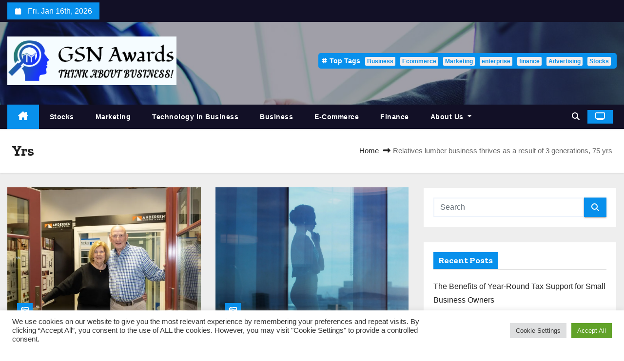

--- FILE ---
content_type: text/html; charset=UTF-8
request_url: https://gsnawards.com/tag/yrs
body_size: 16618
content:
<!DOCTYPE html>
<html lang="en-US">
<head>
<meta charset="UTF-8">
<meta name="viewport" content="width=device-width, initial-scale=1">
<link rel="profile" href="https://gmpg.org/xfn/11">
<meta name='robots' content='index, follow, max-image-preview:large, max-snippet:-1, max-video-preview:-1' />

	<!-- This site is optimized with the Yoast SEO plugin v26.5 - https://yoast.com/wordpress/plugins/seo/ -->
	<title>Yrs Archives - GSN Awards</title>
	<link rel="canonical" href="https://gsnawards.com/tag/yrs" />
	<meta property="og:locale" content="en_US" />
	<meta property="og:type" content="article" />
	<meta property="og:title" content="Yrs Archives - GSN Awards" />
	<meta property="og:url" content="https://gsnawards.com/tag/yrs" />
	<meta property="og:site_name" content="GSN Awards" />
	<meta property="og:image" content="https://cdn.newsday.com/ace/c:MWQ0N2YxMzgtZGQyZS00:NzM5Y2Qw/landscape/1280" />
	<meta name="twitter:card" content="summary_large_image" />
	<meta name="twitter:image" content="https://cdn.newsday.com/ace/c:MWQ0N2YxMzgtZGQyZS00:NzM5Y2Qw/landscape/1280" />
	<script type="application/ld+json" class="yoast-schema-graph">{"@context":"https://schema.org","@graph":[{"@type":"CollectionPage","@id":"https://gsnawards.com/tag/yrs","url":"https://gsnawards.com/tag/yrs","name":"Yrs Archives - GSN Awards","isPartOf":{"@id":"https://gsnawards.com/#website"},"primaryImageOfPage":{"@id":"https://gsnawards.com/tag/yrs#primaryimage"},"image":{"@id":"https://gsnawards.com/tag/yrs#primaryimage"},"thumbnailUrl":"https://cdn.newsday.com/ace/c:MWQ0N2YxMzgtZGQyZS00:NzM5Y2Qw/landscape/1280","breadcrumb":{"@id":"https://gsnawards.com/tag/yrs#breadcrumb"},"inLanguage":"en-US"},{"@type":"ImageObject","inLanguage":"en-US","@id":"https://gsnawards.com/tag/yrs#primaryimage","url":"https://cdn.newsday.com/ace/c:MWQ0N2YxMzgtZGQyZS00:NzM5Y2Qw/landscape/1280","contentUrl":"https://cdn.newsday.com/ace/c:MWQ0N2YxMzgtZGQyZS00:NzM5Y2Qw/landscape/1280"},{"@type":"BreadcrumbList","@id":"https://gsnawards.com/tag/yrs#breadcrumb","itemListElement":[{"@type":"ListItem","position":1,"name":"Home","item":"https://gsnawards.com/"},{"@type":"ListItem","position":2,"name":"Yrs"}]},{"@type":"WebSite","@id":"https://gsnawards.com/#website","url":"https://gsnawards.com/","name":"GSN Awards","description":"Think about Business!","publisher":{"@id":"https://gsnawards.com/#organization"},"potentialAction":[{"@type":"SearchAction","target":{"@type":"EntryPoint","urlTemplate":"https://gsnawards.com/?s={search_term_string}"},"query-input":{"@type":"PropertyValueSpecification","valueRequired":true,"valueName":"search_term_string"}}],"inLanguage":"en-US"},{"@type":"Organization","@id":"https://gsnawards.com/#organization","name":"GSN Awards","url":"https://gsnawards.com/","logo":{"@type":"ImageObject","inLanguage":"en-US","@id":"https://gsnawards.com/#/schema/logo/image/","url":"https://gsnawards.com/wp-content/uploads/2021/12/cropped-default-e1638357978477-1.png","contentUrl":"https://gsnawards.com/wp-content/uploads/2021/12/cropped-default-e1638357978477-1.png","width":751,"height":217,"caption":"GSN Awards"},"image":{"@id":"https://gsnawards.com/#/schema/logo/image/"}}]}</script>
	<!-- / Yoast SEO plugin. -->


<link rel='dns-prefetch' href='//fonts.googleapis.com' />
<link rel="alternate" type="application/rss+xml" title="GSN Awards &raquo; Feed" href="https://gsnawards.com/feed" />
<link rel="alternate" type="application/rss+xml" title="GSN Awards &raquo; Yrs Tag Feed" href="https://gsnawards.com/tag/yrs/feed" />
<style id='wp-img-auto-sizes-contain-inline-css' type='text/css'>
img:is([sizes=auto i],[sizes^="auto," i]){contain-intrinsic-size:3000px 1500px}
/*# sourceURL=wp-img-auto-sizes-contain-inline-css */
</style>
<style id='wp-emoji-styles-inline-css' type='text/css'>

	img.wp-smiley, img.emoji {
		display: inline !important;
		border: none !important;
		box-shadow: none !important;
		height: 1em !important;
		width: 1em !important;
		margin: 0 0.07em !important;
		vertical-align: -0.1em !important;
		background: none !important;
		padding: 0 !important;
	}
/*# sourceURL=wp-emoji-styles-inline-css */
</style>
<style id='wp-block-library-inline-css' type='text/css'>
:root{--wp-block-synced-color:#7a00df;--wp-block-synced-color--rgb:122,0,223;--wp-bound-block-color:var(--wp-block-synced-color);--wp-editor-canvas-background:#ddd;--wp-admin-theme-color:#007cba;--wp-admin-theme-color--rgb:0,124,186;--wp-admin-theme-color-darker-10:#006ba1;--wp-admin-theme-color-darker-10--rgb:0,107,160.5;--wp-admin-theme-color-darker-20:#005a87;--wp-admin-theme-color-darker-20--rgb:0,90,135;--wp-admin-border-width-focus:2px}@media (min-resolution:192dpi){:root{--wp-admin-border-width-focus:1.5px}}.wp-element-button{cursor:pointer}:root .has-very-light-gray-background-color{background-color:#eee}:root .has-very-dark-gray-background-color{background-color:#313131}:root .has-very-light-gray-color{color:#eee}:root .has-very-dark-gray-color{color:#313131}:root .has-vivid-green-cyan-to-vivid-cyan-blue-gradient-background{background:linear-gradient(135deg,#00d084,#0693e3)}:root .has-purple-crush-gradient-background{background:linear-gradient(135deg,#34e2e4,#4721fb 50%,#ab1dfe)}:root .has-hazy-dawn-gradient-background{background:linear-gradient(135deg,#faaca8,#dad0ec)}:root .has-subdued-olive-gradient-background{background:linear-gradient(135deg,#fafae1,#67a671)}:root .has-atomic-cream-gradient-background{background:linear-gradient(135deg,#fdd79a,#004a59)}:root .has-nightshade-gradient-background{background:linear-gradient(135deg,#330968,#31cdcf)}:root .has-midnight-gradient-background{background:linear-gradient(135deg,#020381,#2874fc)}:root{--wp--preset--font-size--normal:16px;--wp--preset--font-size--huge:42px}.has-regular-font-size{font-size:1em}.has-larger-font-size{font-size:2.625em}.has-normal-font-size{font-size:var(--wp--preset--font-size--normal)}.has-huge-font-size{font-size:var(--wp--preset--font-size--huge)}.has-text-align-center{text-align:center}.has-text-align-left{text-align:left}.has-text-align-right{text-align:right}.has-fit-text{white-space:nowrap!important}#end-resizable-editor-section{display:none}.aligncenter{clear:both}.items-justified-left{justify-content:flex-start}.items-justified-center{justify-content:center}.items-justified-right{justify-content:flex-end}.items-justified-space-between{justify-content:space-between}.screen-reader-text{border:0;clip-path:inset(50%);height:1px;margin:-1px;overflow:hidden;padding:0;position:absolute;width:1px;word-wrap:normal!important}.screen-reader-text:focus{background-color:#ddd;clip-path:none;color:#444;display:block;font-size:1em;height:auto;left:5px;line-height:normal;padding:15px 23px 14px;text-decoration:none;top:5px;width:auto;z-index:100000}html :where(.has-border-color){border-style:solid}html :where([style*=border-top-color]){border-top-style:solid}html :where([style*=border-right-color]){border-right-style:solid}html :where([style*=border-bottom-color]){border-bottom-style:solid}html :where([style*=border-left-color]){border-left-style:solid}html :where([style*=border-width]){border-style:solid}html :where([style*=border-top-width]){border-top-style:solid}html :where([style*=border-right-width]){border-right-style:solid}html :where([style*=border-bottom-width]){border-bottom-style:solid}html :where([style*=border-left-width]){border-left-style:solid}html :where(img[class*=wp-image-]){height:auto;max-width:100%}:where(figure){margin:0 0 1em}html :where(.is-position-sticky){--wp-admin--admin-bar--position-offset:var(--wp-admin--admin-bar--height,0px)}@media screen and (max-width:600px){html :where(.is-position-sticky){--wp-admin--admin-bar--position-offset:0px}}

/*# sourceURL=wp-block-library-inline-css */
</style><style id='global-styles-inline-css' type='text/css'>
:root{--wp--preset--aspect-ratio--square: 1;--wp--preset--aspect-ratio--4-3: 4/3;--wp--preset--aspect-ratio--3-4: 3/4;--wp--preset--aspect-ratio--3-2: 3/2;--wp--preset--aspect-ratio--2-3: 2/3;--wp--preset--aspect-ratio--16-9: 16/9;--wp--preset--aspect-ratio--9-16: 9/16;--wp--preset--color--black: #000000;--wp--preset--color--cyan-bluish-gray: #abb8c3;--wp--preset--color--white: #ffffff;--wp--preset--color--pale-pink: #f78da7;--wp--preset--color--vivid-red: #cf2e2e;--wp--preset--color--luminous-vivid-orange: #ff6900;--wp--preset--color--luminous-vivid-amber: #fcb900;--wp--preset--color--light-green-cyan: #7bdcb5;--wp--preset--color--vivid-green-cyan: #00d084;--wp--preset--color--pale-cyan-blue: #8ed1fc;--wp--preset--color--vivid-cyan-blue: #0693e3;--wp--preset--color--vivid-purple: #9b51e0;--wp--preset--gradient--vivid-cyan-blue-to-vivid-purple: linear-gradient(135deg,rgb(6,147,227) 0%,rgb(155,81,224) 100%);--wp--preset--gradient--light-green-cyan-to-vivid-green-cyan: linear-gradient(135deg,rgb(122,220,180) 0%,rgb(0,208,130) 100%);--wp--preset--gradient--luminous-vivid-amber-to-luminous-vivid-orange: linear-gradient(135deg,rgb(252,185,0) 0%,rgb(255,105,0) 100%);--wp--preset--gradient--luminous-vivid-orange-to-vivid-red: linear-gradient(135deg,rgb(255,105,0) 0%,rgb(207,46,46) 100%);--wp--preset--gradient--very-light-gray-to-cyan-bluish-gray: linear-gradient(135deg,rgb(238,238,238) 0%,rgb(169,184,195) 100%);--wp--preset--gradient--cool-to-warm-spectrum: linear-gradient(135deg,rgb(74,234,220) 0%,rgb(151,120,209) 20%,rgb(207,42,186) 40%,rgb(238,44,130) 60%,rgb(251,105,98) 80%,rgb(254,248,76) 100%);--wp--preset--gradient--blush-light-purple: linear-gradient(135deg,rgb(255,206,236) 0%,rgb(152,150,240) 100%);--wp--preset--gradient--blush-bordeaux: linear-gradient(135deg,rgb(254,205,165) 0%,rgb(254,45,45) 50%,rgb(107,0,62) 100%);--wp--preset--gradient--luminous-dusk: linear-gradient(135deg,rgb(255,203,112) 0%,rgb(199,81,192) 50%,rgb(65,88,208) 100%);--wp--preset--gradient--pale-ocean: linear-gradient(135deg,rgb(255,245,203) 0%,rgb(182,227,212) 50%,rgb(51,167,181) 100%);--wp--preset--gradient--electric-grass: linear-gradient(135deg,rgb(202,248,128) 0%,rgb(113,206,126) 100%);--wp--preset--gradient--midnight: linear-gradient(135deg,rgb(2,3,129) 0%,rgb(40,116,252) 100%);--wp--preset--font-size--small: 13px;--wp--preset--font-size--medium: 20px;--wp--preset--font-size--large: 36px;--wp--preset--font-size--x-large: 42px;--wp--preset--spacing--20: 0.44rem;--wp--preset--spacing--30: 0.67rem;--wp--preset--spacing--40: 1rem;--wp--preset--spacing--50: 1.5rem;--wp--preset--spacing--60: 2.25rem;--wp--preset--spacing--70: 3.38rem;--wp--preset--spacing--80: 5.06rem;--wp--preset--shadow--natural: 6px 6px 9px rgba(0, 0, 0, 0.2);--wp--preset--shadow--deep: 12px 12px 50px rgba(0, 0, 0, 0.4);--wp--preset--shadow--sharp: 6px 6px 0px rgba(0, 0, 0, 0.2);--wp--preset--shadow--outlined: 6px 6px 0px -3px rgb(255, 255, 255), 6px 6px rgb(0, 0, 0);--wp--preset--shadow--crisp: 6px 6px 0px rgb(0, 0, 0);}:root :where(.is-layout-flow) > :first-child{margin-block-start: 0;}:root :where(.is-layout-flow) > :last-child{margin-block-end: 0;}:root :where(.is-layout-flow) > *{margin-block-start: 24px;margin-block-end: 0;}:root :where(.is-layout-constrained) > :first-child{margin-block-start: 0;}:root :where(.is-layout-constrained) > :last-child{margin-block-end: 0;}:root :where(.is-layout-constrained) > *{margin-block-start: 24px;margin-block-end: 0;}:root :where(.is-layout-flex){gap: 24px;}:root :where(.is-layout-grid){gap: 24px;}body .is-layout-flex{display: flex;}.is-layout-flex{flex-wrap: wrap;align-items: center;}.is-layout-flex > :is(*, div){margin: 0;}body .is-layout-grid{display: grid;}.is-layout-grid > :is(*, div){margin: 0;}.has-black-color{color: var(--wp--preset--color--black) !important;}.has-cyan-bluish-gray-color{color: var(--wp--preset--color--cyan-bluish-gray) !important;}.has-white-color{color: var(--wp--preset--color--white) !important;}.has-pale-pink-color{color: var(--wp--preset--color--pale-pink) !important;}.has-vivid-red-color{color: var(--wp--preset--color--vivid-red) !important;}.has-luminous-vivid-orange-color{color: var(--wp--preset--color--luminous-vivid-orange) !important;}.has-luminous-vivid-amber-color{color: var(--wp--preset--color--luminous-vivid-amber) !important;}.has-light-green-cyan-color{color: var(--wp--preset--color--light-green-cyan) !important;}.has-vivid-green-cyan-color{color: var(--wp--preset--color--vivid-green-cyan) !important;}.has-pale-cyan-blue-color{color: var(--wp--preset--color--pale-cyan-blue) !important;}.has-vivid-cyan-blue-color{color: var(--wp--preset--color--vivid-cyan-blue) !important;}.has-vivid-purple-color{color: var(--wp--preset--color--vivid-purple) !important;}.has-black-background-color{background-color: var(--wp--preset--color--black) !important;}.has-cyan-bluish-gray-background-color{background-color: var(--wp--preset--color--cyan-bluish-gray) !important;}.has-white-background-color{background-color: var(--wp--preset--color--white) !important;}.has-pale-pink-background-color{background-color: var(--wp--preset--color--pale-pink) !important;}.has-vivid-red-background-color{background-color: var(--wp--preset--color--vivid-red) !important;}.has-luminous-vivid-orange-background-color{background-color: var(--wp--preset--color--luminous-vivid-orange) !important;}.has-luminous-vivid-amber-background-color{background-color: var(--wp--preset--color--luminous-vivid-amber) !important;}.has-light-green-cyan-background-color{background-color: var(--wp--preset--color--light-green-cyan) !important;}.has-vivid-green-cyan-background-color{background-color: var(--wp--preset--color--vivid-green-cyan) !important;}.has-pale-cyan-blue-background-color{background-color: var(--wp--preset--color--pale-cyan-blue) !important;}.has-vivid-cyan-blue-background-color{background-color: var(--wp--preset--color--vivid-cyan-blue) !important;}.has-vivid-purple-background-color{background-color: var(--wp--preset--color--vivid-purple) !important;}.has-black-border-color{border-color: var(--wp--preset--color--black) !important;}.has-cyan-bluish-gray-border-color{border-color: var(--wp--preset--color--cyan-bluish-gray) !important;}.has-white-border-color{border-color: var(--wp--preset--color--white) !important;}.has-pale-pink-border-color{border-color: var(--wp--preset--color--pale-pink) !important;}.has-vivid-red-border-color{border-color: var(--wp--preset--color--vivid-red) !important;}.has-luminous-vivid-orange-border-color{border-color: var(--wp--preset--color--luminous-vivid-orange) !important;}.has-luminous-vivid-amber-border-color{border-color: var(--wp--preset--color--luminous-vivid-amber) !important;}.has-light-green-cyan-border-color{border-color: var(--wp--preset--color--light-green-cyan) !important;}.has-vivid-green-cyan-border-color{border-color: var(--wp--preset--color--vivid-green-cyan) !important;}.has-pale-cyan-blue-border-color{border-color: var(--wp--preset--color--pale-cyan-blue) !important;}.has-vivid-cyan-blue-border-color{border-color: var(--wp--preset--color--vivid-cyan-blue) !important;}.has-vivid-purple-border-color{border-color: var(--wp--preset--color--vivid-purple) !important;}.has-vivid-cyan-blue-to-vivid-purple-gradient-background{background: var(--wp--preset--gradient--vivid-cyan-blue-to-vivid-purple) !important;}.has-light-green-cyan-to-vivid-green-cyan-gradient-background{background: var(--wp--preset--gradient--light-green-cyan-to-vivid-green-cyan) !important;}.has-luminous-vivid-amber-to-luminous-vivid-orange-gradient-background{background: var(--wp--preset--gradient--luminous-vivid-amber-to-luminous-vivid-orange) !important;}.has-luminous-vivid-orange-to-vivid-red-gradient-background{background: var(--wp--preset--gradient--luminous-vivid-orange-to-vivid-red) !important;}.has-very-light-gray-to-cyan-bluish-gray-gradient-background{background: var(--wp--preset--gradient--very-light-gray-to-cyan-bluish-gray) !important;}.has-cool-to-warm-spectrum-gradient-background{background: var(--wp--preset--gradient--cool-to-warm-spectrum) !important;}.has-blush-light-purple-gradient-background{background: var(--wp--preset--gradient--blush-light-purple) !important;}.has-blush-bordeaux-gradient-background{background: var(--wp--preset--gradient--blush-bordeaux) !important;}.has-luminous-dusk-gradient-background{background: var(--wp--preset--gradient--luminous-dusk) !important;}.has-pale-ocean-gradient-background{background: var(--wp--preset--gradient--pale-ocean) !important;}.has-electric-grass-gradient-background{background: var(--wp--preset--gradient--electric-grass) !important;}.has-midnight-gradient-background{background: var(--wp--preset--gradient--midnight) !important;}.has-small-font-size{font-size: var(--wp--preset--font-size--small) !important;}.has-medium-font-size{font-size: var(--wp--preset--font-size--medium) !important;}.has-large-font-size{font-size: var(--wp--preset--font-size--large) !important;}.has-x-large-font-size{font-size: var(--wp--preset--font-size--x-large) !important;}
/*# sourceURL=global-styles-inline-css */
</style>

<style id='classic-theme-styles-inline-css' type='text/css'>
/*! This file is auto-generated */
.wp-block-button__link{color:#fff;background-color:#32373c;border-radius:9999px;box-shadow:none;text-decoration:none;padding:calc(.667em + 2px) calc(1.333em + 2px);font-size:1.125em}.wp-block-file__button{background:#32373c;color:#fff;text-decoration:none}
/*# sourceURL=/wp-includes/css/classic-themes.min.css */
</style>
<link rel='stylesheet' id='cookie-law-info-css' href='https://gsnawards.com/wp-content/plugins/cookie-law-info/legacy/public/css/cookie-law-info-public.css?ver=3.3.9.1' type='text/css' media='all' />
<link rel='stylesheet' id='cookie-law-info-gdpr-css' href='https://gsnawards.com/wp-content/plugins/cookie-law-info/legacy/public/css/cookie-law-info-gdpr.css?ver=3.3.9.1' type='text/css' media='all' />
<link rel='stylesheet' id='widgetopts-styles-css' href='https://gsnawards.com/wp-content/plugins/widget-options/assets/css/widget-options.css?ver=4.1.3' type='text/css' media='all' />
<link rel='stylesheet' id='ez-toc-css' href='https://gsnawards.com/wp-content/plugins/easy-table-of-contents/assets/css/screen.min.css?ver=2.0.80' type='text/css' media='all' />
<style id='ez-toc-inline-css' type='text/css'>
div#ez-toc-container .ez-toc-title {font-size: 120%;}div#ez-toc-container .ez-toc-title {font-weight: 500;}div#ez-toc-container ul li , div#ez-toc-container ul li a {font-size: 95%;}div#ez-toc-container ul li , div#ez-toc-container ul li a {font-weight: 500;}div#ez-toc-container nav ul ul li {font-size: 90%;}.ez-toc-box-title {font-weight: bold; margin-bottom: 10px; text-align: center; text-transform: uppercase; letter-spacing: 1px; color: #666; padding-bottom: 5px;position:absolute;top:-4%;left:5%;background-color: inherit;transition: top 0.3s ease;}.ez-toc-box-title.toc-closed {top:-25%;}
.ez-toc-container-direction {direction: ltr;}.ez-toc-counter ul{counter-reset: item ;}.ez-toc-counter nav ul li a::before {content: counters(item, '.', decimal) '. ';display: inline-block;counter-increment: item;flex-grow: 0;flex-shrink: 0;margin-right: .2em; float: left; }.ez-toc-widget-direction {direction: ltr;}.ez-toc-widget-container ul{counter-reset: item ;}.ez-toc-widget-container nav ul li a::before {content: counters(item, '.', decimal) '. ';display: inline-block;counter-increment: item;flex-grow: 0;flex-shrink: 0;margin-right: .2em; float: left; }
/*# sourceURL=ez-toc-inline-css */
</style>
<link rel='stylesheet' id='newstype-fonts-css' href='//fonts.googleapis.com/css?family=Zilla+Slab%3A300%2C400%2C500%2C600%2C700%2C%26display%3Dswap&#038;subset=latin%2Clatin-ext' type='text/css' media='all' />
<link rel='stylesheet' id='newses-fonts-css' href='//fonts.googleapis.com/css?family=Rubik%3A400%2C500%2C700%7CPoppins%3A400%26display%3Dswap&#038;subset=latin%2Clatin-ext' type='text/css' media='all' />
<link rel='stylesheet' id='bootstrap-css' href='https://gsnawards.com/wp-content/themes/newses/css/bootstrap.css?ver=6.9' type='text/css' media='all' />
<link rel='stylesheet' id='newses-style-css' href='https://gsnawards.com/wp-content/themes/newstype/style.css?ver=6.9' type='text/css' media='all' />
<link rel='stylesheet' id='all-font-awesome-css' href='https://gsnawards.com/wp-content/themes/newses/css/font-awesome.css?ver=6.9' type='text/css' media='all' />
<link rel='stylesheet' id='smartmenus-css' href='https://gsnawards.com/wp-content/themes/newses/css/jquery.smartmenus.bootstrap.css?ver=6.9' type='text/css' media='all' />
<link rel='stylesheet' id='newses-swiper.min-css' href='https://gsnawards.com/wp-content/themes/newses/css/swiper.min.css?ver=6.9' type='text/css' media='all' />
<link rel='stylesheet' id='newses-style-parent-css' href='https://gsnawards.com/wp-content/themes/newses/style.css?ver=6.9' type='text/css' media='all' />
<link rel='stylesheet' id='newstype-style-css' href='https://gsnawards.com/wp-content/themes/newstype/style.css?ver=1.0' type='text/css' media='all' />
<link rel='stylesheet' id='newstype-default-css-css' href='https://gsnawards.com/wp-content/themes/newstype/css/colors/default.css?ver=6.9' type='text/css' media='all' />
<script type="text/javascript" src="https://gsnawards.com/wp-includes/js/jquery/jquery.min.js?ver=3.7.1" id="jquery-core-js"></script>
<script type="text/javascript" src="https://gsnawards.com/wp-includes/js/jquery/jquery-migrate.min.js?ver=3.4.1" id="jquery-migrate-js"></script>
<script type="text/javascript" id="cookie-law-info-js-extra">
/* <![CDATA[ */
var Cli_Data = {"nn_cookie_ids":[],"cookielist":[],"non_necessary_cookies":[],"ccpaEnabled":"","ccpaRegionBased":"","ccpaBarEnabled":"","strictlyEnabled":["necessary","obligatoire"],"ccpaType":"gdpr","js_blocking":"1","custom_integration":"","triggerDomRefresh":"","secure_cookies":""};
var cli_cookiebar_settings = {"animate_speed_hide":"500","animate_speed_show":"500","background":"#FFF","border":"#b1a6a6c2","border_on":"","button_1_button_colour":"#61a229","button_1_button_hover":"#4e8221","button_1_link_colour":"#fff","button_1_as_button":"1","button_1_new_win":"","button_2_button_colour":"#333","button_2_button_hover":"#292929","button_2_link_colour":"#444","button_2_as_button":"","button_2_hidebar":"","button_3_button_colour":"#dedfe0","button_3_button_hover":"#b2b2b3","button_3_link_colour":"#333333","button_3_as_button":"1","button_3_new_win":"","button_4_button_colour":"#dedfe0","button_4_button_hover":"#b2b2b3","button_4_link_colour":"#333333","button_4_as_button":"1","button_7_button_colour":"#61a229","button_7_button_hover":"#4e8221","button_7_link_colour":"#fff","button_7_as_button":"1","button_7_new_win":"","font_family":"inherit","header_fix":"","notify_animate_hide":"1","notify_animate_show":"","notify_div_id":"#cookie-law-info-bar","notify_position_horizontal":"right","notify_position_vertical":"bottom","scroll_close":"1","scroll_close_reload":"","accept_close_reload":"","reject_close_reload":"","showagain_tab":"","showagain_background":"#fff","showagain_border":"#000","showagain_div_id":"#cookie-law-info-again","showagain_x_position":"100px","text":"#333333","show_once_yn":"1","show_once":"5000","logging_on":"","as_popup":"","popup_overlay":"1","bar_heading_text":"","cookie_bar_as":"banner","popup_showagain_position":"bottom-right","widget_position":"left"};
var log_object = {"ajax_url":"https://gsnawards.com/wp-admin/admin-ajax.php"};
//# sourceURL=cookie-law-info-js-extra
/* ]]> */
</script>
<script type="text/javascript" src="https://gsnawards.com/wp-content/plugins/cookie-law-info/legacy/public/js/cookie-law-info-public.js?ver=3.3.9.1" id="cookie-law-info-js"></script>
<script type="text/javascript" src="https://gsnawards.com/wp-content/themes/newses/js/navigation.js?ver=6.9" id="newses-navigation-js"></script>
<script type="text/javascript" src="https://gsnawards.com/wp-content/themes/newses/js/bootstrap.js?ver=6.9" id="bootstrap-js"></script>
<script type="text/javascript" src="https://gsnawards.com/wp-content/themes/newses/js/jquery.marquee.js?ver=6.9" id="newses-marquee-js-js"></script>
<script type="text/javascript" src="https://gsnawards.com/wp-content/themes/newses/js/swiper.min.js?ver=6.9" id="newses-swiper.min.js-js"></script>
<script type="text/javascript" src="https://gsnawards.com/wp-content/themes/newses/js/jquery.smartmenus.js?ver=6.9" id="smartmenus-js-js"></script>
<script type="text/javascript" src="https://gsnawards.com/wp-content/themes/newses/js/bootstrap-smartmenus.js?ver=6.9" id="bootstrap-smartmenus-js-js"></script>
<link rel="https://api.w.org/" href="https://gsnawards.com/wp-json/" /><link rel="alternate" title="JSON" type="application/json" href="https://gsnawards.com/wp-json/wp/v2/tags/1798" /><link rel="EditURI" type="application/rsd+xml" title="RSD" href="https://gsnawards.com/xmlrpc.php?rsd" />
<meta name="generator" content="WordPress 6.9" />
        <style type="text/css">
                        .site-title a,
            .site-description {
                position: absolute;
                clip: rect(1px, 1px, 1px, 1px);
                display: none;
            }

                    </style>
        <link rel="icon" href="https://gsnawards.com/wp-content/uploads/2021/12/default2-e1638358114595-150x150.png" sizes="32x32" />
<link rel="icon" href="https://gsnawards.com/wp-content/uploads/2021/12/default2-300x300.png" sizes="192x192" />
<link rel="apple-touch-icon" href="https://gsnawards.com/wp-content/uploads/2021/12/default2-300x300.png" />
<meta name="msapplication-TileImage" content="https://gsnawards.com/wp-content/uploads/2021/12/default2-300x300.png" />
<link rel='stylesheet' id='cookie-law-info-table-css' href='https://gsnawards.com/wp-content/plugins/cookie-law-info/legacy/public/css/cookie-law-info-table.css?ver=3.3.9.1' type='text/css' media='all' />
</head>
<body class="archive tag tag-yrs tag-1798 wp-custom-logo wp-embed-responsive wp-theme-newses wp-child-theme-newstype wide" >
<div id="page" class="site">
<a class="skip-link screen-reader-text" href="#content">
Skip to content</a>
    <!--wrapper-->
    <div class="wrapper" id="custom-background-css">
        <header class="mg-headwidget">
            <!--==================== TOP BAR ====================-->
            <div class="mg-head-detail d-none d-md-block">
    <div class="container">
        <div class="row align-items-center">
            <div class="col-md-6 col-xs-12 col-sm-6">
                <ul class="info-left">
                                <li>
                                    <i class="fa fa-calendar ml-3"></i>
                    Fri. Jan 16th, 2026             </li>                        
                        </ul>
            </div>
            <div class="col-md-6 col-xs-12">
                <ul class="mg-social info-right">
                                </ul>
            </div>
        </div>
    </div>
</div>
            <div class="clearfix"></div>
                        <div class="mg-nav-widget-area-back" style='background-image: url("https://gsnawards.com/wp-content/uploads/2021/12/cropped-gsnawrads-head.jpg" );'>
                        <div class="overlay">
              <div class="inner"  style="background-color:rgba(18,16,38,0.4);" >
                <div class="container">
                    <div class="mg-nav-widget-area">
                        <div class="row align-items-center">
                            <div class="col-md-4 text-center-xs">
                                <a href="https://gsnawards.com/" class="navbar-brand" rel="home"><img width="751" height="217" src="https://gsnawards.com/wp-content/uploads/2021/12/cropped-default-e1638357978477-1.png" class="custom-logo" alt="GSN Awards" decoding="async" fetchpriority="high" srcset="https://gsnawards.com/wp-content/uploads/2021/12/cropped-default-e1638357978477-1.png 751w, https://gsnawards.com/wp-content/uploads/2021/12/cropped-default-e1638357978477-1-300x87.png 300w" sizes="(max-width: 751px) 100vw, 751px" /></a>                            </div>
                           
            <div class="col-md-8 text-center-xs">
                                <!--== Top Tags ==-->
                  <div class="mg-tpt-tag-area">
                       <div class="mg-tpt-txnlst clearfix"><strong>Top Tags</strong><ul><li><a href="https://gsnawards.com/tag/business">Business</a></li><li><a href="https://gsnawards.com/tag/ecommerce">Ecommerce</a></li><li><a href="https://gsnawards.com/tag/marketing">Marketing</a></li><li><a href="https://gsnawards.com/tag/enterprise">enterprise</a></li><li><a href="https://gsnawards.com/tag/finance">finance</a></li><li><a href="https://gsnawards.com/tag/advertising">Advertising</a></li><li><a href="https://gsnawards.com/tag/stocks">Stocks</a></li></ul></div>          
                  </div>
                <!-- Trending line END -->
                  
            </div>
        
                        </div>
                    </div>
                </div>
                </div>
              </div>
          </div>
            <div class="mg-menu-full">
                <nav class="navbar navbar-expand-lg navbar-wp">
                    <div class="container">
                        <!-- Right nav -->
                    <div class="m-header align-items-center">
                        <a class="mobilehomebtn" href="https://gsnawards.com"><span class="fa fa-home"></span></a>
                        <!-- navbar-toggle -->
                       
                          <button type="button" class="navbar-toggler" data-toggle="collapse" data-target=".navbar-collapse" aria-controls="navbarSupportedContent" aria-expanded="false" aria-label="Toggle navigation">
                  <i class="fa fa-bars"></i>
                  </button>
                    </div>
                    <!-- /Right nav -->
                    <!-- Navigation -->
                    <div class="collapse navbar-collapse">
                        
                            <ul id="menu-navigasi-atas" class="nav navbar-nav"><li class="active home"><a class="nav-link homebtn" title="Home" href="https://gsnawards.com"><span class='fa-solid fa-house-chimney'></span></a></li><li id="menu-item-50" class="menu-item menu-item-type-taxonomy menu-item-object-category menu-item-50"><a class="nav-link" title="Stocks" href="https://gsnawards.com/category/stocks">Stocks</a></li>
<li id="menu-item-49" class="menu-item menu-item-type-taxonomy menu-item-object-category menu-item-49"><a class="nav-link" title="Marketing" href="https://gsnawards.com/category/marketing">Marketing</a></li>
<li id="menu-item-51" class="menu-item menu-item-type-taxonomy menu-item-object-category menu-item-51"><a class="nav-link" title="Technology in Business" href="https://gsnawards.com/category/technology-in-business">Technology in Business</a></li>
<li id="menu-item-46" class="menu-item menu-item-type-taxonomy menu-item-object-category menu-item-46"><a class="nav-link" title="Business" href="https://gsnawards.com/category/business">Business</a></li>
<li id="menu-item-47" class="menu-item menu-item-type-taxonomy menu-item-object-category menu-item-47"><a class="nav-link" title="E-commerce" href="https://gsnawards.com/category/e-commerce">E-commerce</a></li>
<li id="menu-item-48" class="menu-item menu-item-type-taxonomy menu-item-object-category menu-item-48"><a class="nav-link" title="Finance" href="https://gsnawards.com/category/finance">Finance</a></li>
<li id="menu-item-28" class="menu-item menu-item-type-post_type menu-item-object-page menu-item-has-children menu-item-28 dropdown"><a class="nav-link" title="About Us" href="https://gsnawards.com/about-us" data-toggle="dropdown" class="dropdown-toggle">About Us </a>
<ul role="menu" class=" dropdown-menu">
	<li id="menu-item-32" class="menu-item menu-item-type-post_type menu-item-object-page menu-item-32"><a class="dropdown-item" title="Contact Us" href="https://gsnawards.com/contact-us">Contact Us</a></li>
	<li id="menu-item-31" class="menu-item menu-item-type-post_type menu-item-object-page menu-item-31"><a class="dropdown-item" title="Advertise Here" href="https://gsnawards.com/advertise-here">Advertise Here</a></li>
	<li id="menu-item-30" class="menu-item menu-item-type-post_type menu-item-object-page menu-item-30"><a class="dropdown-item" title="Privacy Policy" href="https://gsnawards.com/privacy-policy">Privacy Policy</a></li>
	<li id="menu-item-29" class="menu-item menu-item-type-post_type menu-item-object-page menu-item-29"><a class="dropdown-item" title="Sitemap" href="https://gsnawards.com/sitemap">Sitemap</a></li>
</ul>
</li>
</ul>                    </div>   
                    <!--/ Navigation -->
                    <!-- Right nav -->
                    <div class="desk-header pl-3 ml-auto my-2 my-lg-0 position-relative align-items-center">
                        <!-- /navbar-toggle -->
                                                <div class="dropdown show mg-search-box">
                      <a class="dropdown-toggle msearch ml-auto" href="#" role="button" id="dropdownMenuLink" data-toggle="dropdown" aria-haspopup="true" aria-expanded="false">
                       <i class="fa fa-search"></i>
                      </a>
                      <div class="dropdown-menu searchinner" aria-labelledby="dropdownMenuLink">
                        <form role="search" method="get" id="searchform" action="https://gsnawards.com/">
  <div class="input-group">
    <input type="search" class="form-control" placeholder="Search" value="" name="s" />
    <span class="input-group-btn btn-default">
    <button type="submit" class="btn"> <i class="fa-solid fa-magnifying-glass"></i> </button>
    </span> </div>
</form>                      </div>
                    </div>
                                                <a  target="_blank" href="#" class="btn-theme px-3 ml-3 mr-2">
                            <i class="fa fa-television"></i></a>
                                            </div>
                    <!-- /Right nav --> 
                  </div>
                </nav>
            </div>
        </header>
        <div class="clearfix"></div>
        <!--== /Top Tags ==-->
                        <!--== Home Slider ==-->
                <!--==/ Home Slider ==-->
        <!--==================== Newses breadcrumb section ====================-->
<div class="clearfix"></div>
 <div class="mg-breadcrumb-section">
    <!--overlay--> 
    <div class="overlay">
      <!--container--> 
      <div class="container">
        <!--row--> 
        <div class="row align-items-center justify-content-between px-4">
          <!--col-md-12--> 
            <!--mg-breadcrumb-title-->
          <div class="mg-breadcrumb-title">
            <h1 class="title">Yrs</h1>          </div>
            <!--/mg-breadcrumb-title--> 
            <!--mg-page-breadcrumb--> 
            <ul class="mg-page-breadcrumb">
              <li><a href="https://gsnawards.com">Home</a></li>
              <li class="active">Relatives lumber business thrives as a result of 3 generations, 75 yrs</li>
            </ul>
            <!--/mg-page-breadcrumb-->
        </div>
        <!--/row--> 
      </div>
      <!--/container--> 
    </div>
    <!--/overlay--> 
  </div>
<div class="clearfix"></div><!--container-->
<div id="content" class="container archive-class">
    <!--row-->
    <div class="row">
                            <div class="col-md-8">
                <div id="grid" class="row" >
    
    <div id="post-3414" class="col-md-6 post-3414 post type-post status-publish format-standard has-post-thumbnail hentry category-business tag-business tag-generations tag-lumber tag-relatives tag-result tag-thrives tag-yrs">
    <!-- mg-posts-sec mg-posts-modul-6 -->
        <div class="mg-blog-post-box mb-30"> 
                        <div class="mg-blog-thumb back-img md" style="background-image: url('https://cdn.newsday.com/ace/c:MWQ0N2YxMzgtZGQyZS00:NzM5Y2Qw/landscape/1280');" post-id="3414">
                <span class="post-form"><i class="fa-solid fa-camera-retro"></i></span>                <a href="https://gsnawards.com/relatives-lumber-business-thrives-as-a-result-of-3-generations-75-yrs.html" class="link-div"></a>
            </div> 
            <article class="small p-3">
                <div class="mg-blog-category"><a class="newses-categories category-color-1" href="https://gsnawards.com/category/business"> 
                                 Business
                             </a></div> 
                <h4 class="entry-title title"><a href="https://gsnawards.com/relatives-lumber-business-thrives-as-a-result-of-3-generations-75-yrs.html">Relatives lumber business thrives as a result of 3 generations, 75 yrs</a></h4>
                    <div class="mg-blog-meta">
            <span class="mg-blog-date"><i class="fa-regular fa-clock"></i>
            <a href="https://gsnawards.com/2023/10">
                Oct 3, 2023            </a>
        </span>
            <a class="auth" href="https://gsnawards.com/author/ann-clifton">
            <i class="fa-regular fa-user"></i> 
            Ann Clifton        </a>
    </div>                <p>&hellip;</p>
            </article>
        </div>
    </div>
    
    <div id="post-3188" class="col-md-6 post-3188 post type-post status-publish format-standard has-post-thumbnail hentry category-business tag-business tag-individual tag-lessons tag-managing tag-realized tag-yrs">
    <!-- mg-posts-sec mg-posts-modul-6 -->
        <div class="mg-blog-post-box mb-30"> 
                        <div class="mg-blog-thumb back-img md" style="background-image: url('https://assets.entrepreneur.com/content/3x2/2000/1689180998-10-things-learned-own-business-g-1163555590.jpg?format=pjeg&#038;auto=webp');" post-id="3188">
                <span class="post-form"><i class="fa-solid fa-camera-retro"></i></span>                <a href="https://gsnawards.com/10-lessons-i-have-realized-in-10-yrs-of-managing-my-individual-business.html" class="link-div"></a>
            </div> 
            <article class="small p-3">
                <div class="mg-blog-category"><a class="newses-categories category-color-1" href="https://gsnawards.com/category/business"> 
                                 Business
                             </a></div> 
                <h4 class="entry-title title"><a href="https://gsnawards.com/10-lessons-i-have-realized-in-10-yrs-of-managing-my-individual-business.html">10 Lessons I have Realized In 10 Yrs of Managing My Individual Business</a></h4>
                    <div class="mg-blog-meta">
            <span class="mg-blog-date"><i class="fa-regular fa-clock"></i>
            <a href="https://gsnawards.com/2023/07">
                Jul 22, 2023            </a>
        </span>
            <a class="auth" href="https://gsnawards.com/author/ann-clifton">
            <i class="fa-regular fa-user"></i> 
            Ann Clifton        </a>
    </div>                <p>&hellip;</p>
            </article>
        </div>
    </div>
    
    <div id="post-3026" class="col-md-6 post-3026 post type-post status-publish format-standard has-post-thumbnail hentry category-marketing tag-advertisement tag-current tag-doubleedged tag-effects tag-experienced tag-gdpr tag-market tag-yrs">
    <!-- mg-posts-sec mg-posts-modul-6 -->
        <div class="mg-blog-post-box mb-30"> 
                        <div class="mg-blog-thumb back-img md" style="background-image: url('https://digiday.com/wp-content/uploads/sites/3/2018/07/GDPRmonster.jpg');" post-id="3026">
                <span class="post-form"><i class="fa-solid fa-camera-retro"></i></span>                <a href="https://gsnawards.com/five-yrs-in-the-gdpr-has-experienced-a-double-edged-effects-on-the-advertisement-current-market.html" class="link-div"></a>
            </div> 
            <article class="small p-3">
                <div class="mg-blog-category"><a class="newses-categories category-color-1" href="https://gsnawards.com/category/marketing"> 
                                 Marketing
                             </a></div> 
                <h4 class="entry-title title"><a href="https://gsnawards.com/five-yrs-in-the-gdpr-has-experienced-a-double-edged-effects-on-the-advertisement-current-market.html">Five yrs in, the GDPR has experienced a double-edged effects on the advertisement current market</a></h4>
                    <div class="mg-blog-meta">
            <span class="mg-blog-date"><i class="fa-regular fa-clock"></i>
            <a href="https://gsnawards.com/2023/06">
                Jun 1, 2023            </a>
        </span>
            <a class="auth" href="https://gsnawards.com/author/ann-clifton">
            <i class="fa-regular fa-user"></i> 
            Ann Clifton        </a>
    </div>                <p>&hellip;</p>
            </article>
        </div>
    </div>
    
    <div id="post-2827" class="col-md-6 post-2827 post type-post status-publish format-standard has-post-thumbnail hentry category-marketing tag-embraces tag-maximalism tag-overhaul tag-pepsi tag-start tag-visible tag-yrs">
    <!-- mg-posts-sec mg-posts-modul-6 -->
        <div class="mg-blog-post-box mb-30"> 
                        <div class="mg-blog-thumb back-img md" style="background-image: url('https://www.marketingdive.com/imgproxy/R9jF-lQBAR4yl_NbwffhkSyUjWloR2MGmBpp7Yc1fic/g:ce/rs:fill:770:435:0/bG9jYWw6Ly8vZGl2ZWltYWdlL1BFUFNJXzIwMjNfUFJfVG9kYXlfVG9tb3Jyb3dfUk1OUmdiVC5qcGc.jpg');" post-id="2827">
                <span class="post-form"><i class="fa-solid fa-camera-retro"></i></span>                <a href="https://gsnawards.com/pepsi-embraces-maximalism-for-to-start-with-visible-overhaul-in-14-yrs.html" class="link-div"></a>
            </div> 
            <article class="small p-3">
                <div class="mg-blog-category"><a class="newses-categories category-color-1" href="https://gsnawards.com/category/marketing"> 
                                 Marketing
                             </a></div> 
                <h4 class="entry-title title"><a href="https://gsnawards.com/pepsi-embraces-maximalism-for-to-start-with-visible-overhaul-in-14-yrs.html">Pepsi embraces maximalism for to start with visible overhaul in 14 yrs</a></h4>
                    <div class="mg-blog-meta">
            <span class="mg-blog-date"><i class="fa-regular fa-clock"></i>
            <a href="https://gsnawards.com/2023/03">
                Mar 29, 2023            </a>
        </span>
            <a class="auth" href="https://gsnawards.com/author/ann-clifton">
            <i class="fa-regular fa-user"></i> 
            Ann Clifton        </a>
    </div>                <p>&hellip;</p>
            </article>
        </div>
    </div>
    
    <div id="post-2074" class="col-md-6 post-2074 post type-post status-publish format-standard has-post-thumbnail hentry category-e-commerce tag-ecommerce tag-lessen tag-stocks tag-yrs">
    <!-- mg-posts-sec mg-posts-modul-6 -->
        <div class="mg-blog-post-box mb-30"> 
                        <div class="mg-blog-thumb back-img md" style="background-image: url('https://media.ycharts.com/charts/5bb33c0b9b5112fa2b34d90a60366c72.png');" post-id="2074">
                <span class="post-form"><i class="fa-solid fa-camera-retro"></i></span>                <a href="https://gsnawards.com/2-e-commerce-stocks-you-is-not-going-to-consider-are-lessen-now-than-2-yrs-in-the-past.html" class="link-div"></a>
            </div> 
            <article class="small p-3">
                <div class="mg-blog-category"><a class="newses-categories category-color-1" href="https://gsnawards.com/category/e-commerce"> 
                                 E-commerce
                             </a></div> 
                <h4 class="entry-title title"><a href="https://gsnawards.com/2-e-commerce-stocks-you-is-not-going-to-consider-are-lessen-now-than-2-yrs-in-the-past.html">2 E-Commerce Stocks You Is not going to Consider Are Lessen Now Than 2 Yrs In the past</a></h4>
                    <div class="mg-blog-meta">
            <span class="mg-blog-date"><i class="fa-regular fa-clock"></i>
            <a href="https://gsnawards.com/2022/06">
                Jun 2, 2022            </a>
        </span>
            <a class="auth" href="https://gsnawards.com/author/ann-clifton">
            <i class="fa-regular fa-user"></i> 
            Ann Clifton        </a>
    </div>                <p>&hellip;</p>
            </article>
        </div>
    </div>
    
    <div id="post-859" class="col-md-6 post-859 post type-post status-publish format-standard has-post-thumbnail hentry category-marketing tag-advertising tag-exec tag-millionaire tag-onlyfans tag-turned tag-yrs">
    <!-- mg-posts-sec mg-posts-modul-6 -->
        <div class="mg-blog-post-box mb-30"> 
                        <div class="mg-blog-thumb back-img md" style="background-image: url('https://i.insider.com/61fce890b0ec040018d0cf52?width=1200&#038;format=jpeg');" post-id="859">
                <span class="post-form"><i class="fa-solid fa-camera-retro"></i></span>                <a href="https://gsnawards.com/former-advertising-exec-turned-an-onlyfans-millionaire-inside-2-yrs.html" class="link-div"></a>
            </div> 
            <article class="small p-3">
                <div class="mg-blog-category"><a class="newses-categories category-color-1" href="https://gsnawards.com/category/marketing"> 
                                 Marketing
                             </a></div> 
                <h4 class="entry-title title"><a href="https://gsnawards.com/former-advertising-exec-turned-an-onlyfans-millionaire-inside-2-yrs.html">Former Advertising Exec Turned an OnlyFans Millionaire Inside 2 Yrs</a></h4>
                    <div class="mg-blog-meta">
            <span class="mg-blog-date"><i class="fa-regular fa-clock"></i>
            <a href="https://gsnawards.com/2022/02">
                Feb 9, 2022            </a>
        </span>
            <a class="auth" href="https://gsnawards.com/author/ann-clifton">
            <i class="fa-regular fa-user"></i> 
            Ann Clifton        </a>
    </div>                <p>&hellip;</p>
            </article>
        </div>
    </div>
        <div class="col-md-12 text-center d-md-flex justify-content-center">
            </div>
</div>            </div>
                            <aside class="col-md-4">
                <div id="sidebar-right" class="mg-sidebar">
	<div id="search-2" class="widget mg-widget widget_search"><form role="search" method="get" id="searchform" action="https://gsnawards.com/">
  <div class="input-group">
    <input type="search" class="form-control" placeholder="Search" value="" name="s" />
    <span class="input-group-btn btn-default">
    <button type="submit" class="btn"> <i class="fa-solid fa-magnifying-glass"></i> </button>
    </span> </div>
</form></div>
		<div id="recent-posts-2" class="widget mg-widget widget_recent_entries">
		<div class="mg-wid-title"><h6 class="wtitle"><span class="bg">Recent Posts</span></h6></div>
		<ul>
											<li>
					<a href="https://gsnawards.com/the-benefits-of-year-round-tax-support-for-small-business-owners.html">The Benefits of Year-Round Tax Support for Small Business Owners</a>
									</li>
											<li>
					<a href="https://gsnawards.com/top-10-use-cases-of-vps-hosting.html">Top 10 Use Cases of VPS Hosting</a>
									</li>
											<li>
					<a href="https://gsnawards.com/home-elevator-singapore-enhancing-convenience-and-accessibility.html">Home Elevator Singapore: Enhancing Convenience and Accessibility</a>
									</li>
											<li>
					<a href="https://gsnawards.com/when-is-the-right-time-to-upgrade-to-managed-vps-hosting.html">When is the Right Time to Upgrade to Managed VPS Hosting?</a>
									</li>
											<li>
					<a href="https://gsnawards.com/adapting-to-uncertain-times-a-guide-for-hr-leaders.html">Adapting to Uncertain Times: A Guide for HR Leaders</a>
									</li>
					</ul>

		</div><div id="archives-2" class="widget mg-widget widget_archive"><div class="mg-wid-title"><h6 class="wtitle"><span class="bg">Archives</span></h6></div>		<label class="screen-reader-text" for="archives-dropdown-2">Archives</label>
		<select id="archives-dropdown-2" name="archive-dropdown">
			
			<option value="">Select Month</option>
				<option value='https://gsnawards.com/2025/03'> March 2025 </option>
	<option value='https://gsnawards.com/2025/01'> January 2025 </option>
	<option value='https://gsnawards.com/2024/03'> March 2024 </option>
	<option value='https://gsnawards.com/2023/11'> November 2023 </option>
	<option value='https://gsnawards.com/2023/10'> October 2023 </option>
	<option value='https://gsnawards.com/2023/09'> September 2023 </option>
	<option value='https://gsnawards.com/2023/08'> August 2023 </option>
	<option value='https://gsnawards.com/2023/07'> July 2023 </option>
	<option value='https://gsnawards.com/2023/06'> June 2023 </option>
	<option value='https://gsnawards.com/2023/05'> May 2023 </option>
	<option value='https://gsnawards.com/2023/04'> April 2023 </option>
	<option value='https://gsnawards.com/2023/03'> March 2023 </option>
	<option value='https://gsnawards.com/2023/02'> February 2023 </option>
	<option value='https://gsnawards.com/2023/01'> January 2023 </option>
	<option value='https://gsnawards.com/2022/12'> December 2022 </option>
	<option value='https://gsnawards.com/2022/11'> November 2022 </option>
	<option value='https://gsnawards.com/2022/10'> October 2022 </option>
	<option value='https://gsnawards.com/2022/09'> September 2022 </option>
	<option value='https://gsnawards.com/2022/08'> August 2022 </option>
	<option value='https://gsnawards.com/2022/07'> July 2022 </option>
	<option value='https://gsnawards.com/2022/06'> June 2022 </option>
	<option value='https://gsnawards.com/2022/05'> May 2022 </option>
	<option value='https://gsnawards.com/2022/04'> April 2022 </option>
	<option value='https://gsnawards.com/2022/03'> March 2022 </option>
	<option value='https://gsnawards.com/2022/02'> February 2022 </option>
	<option value='https://gsnawards.com/2022/01'> January 2022 </option>
	<option value='https://gsnawards.com/2021/12'> December 2021 </option>

		</select>

			<script type="text/javascript">
/* <![CDATA[ */

( ( dropdownId ) => {
	const dropdown = document.getElementById( dropdownId );
	function onSelectChange() {
		setTimeout( () => {
			if ( 'escape' === dropdown.dataset.lastkey ) {
				return;
			}
			if ( dropdown.value ) {
				document.location.href = dropdown.value;
			}
		}, 250 );
	}
	function onKeyUp( event ) {
		if ( 'Escape' === event.key ) {
			dropdown.dataset.lastkey = 'escape';
		} else {
			delete dropdown.dataset.lastkey;
		}
	}
	function onClick() {
		delete dropdown.dataset.lastkey;
	}
	dropdown.addEventListener( 'keyup', onKeyUp );
	dropdown.addEventListener( 'click', onClick );
	dropdown.addEventListener( 'change', onSelectChange );
})( "archives-dropdown-2" );

//# sourceURL=WP_Widget_Archives%3A%3Awidget
/* ]]> */
</script>
</div><div id="categories-2" class="widget mg-widget widget_categories"><div class="mg-wid-title"><h6 class="wtitle"><span class="bg">Categories</span></h6></div><form action="https://gsnawards.com" method="get"><label class="screen-reader-text" for="cat">Categories</label><select  name='cat' id='cat' class='postform'>
	<option value='-1'>Select Category</option>
	<option class="level-0" value="9">Business</option>
	<option class="level-0" value="10">E-commerce</option>
	<option class="level-0" value="11">Finance</option>
	<option class="level-0" value="12">Marketing</option>
	<option class="level-0" value="13">Stocks</option>
	<option class="level-0" value="1">Technology in Business</option>
</select>
</form><script type="text/javascript">
/* <![CDATA[ */

( ( dropdownId ) => {
	const dropdown = document.getElementById( dropdownId );
	function onSelectChange() {
		setTimeout( () => {
			if ( 'escape' === dropdown.dataset.lastkey ) {
				return;
			}
			if ( dropdown.value && parseInt( dropdown.value ) > 0 && dropdown instanceof HTMLSelectElement ) {
				dropdown.parentElement.submit();
			}
		}, 250 );
	}
	function onKeyUp( event ) {
		if ( 'Escape' === event.key ) {
			dropdown.dataset.lastkey = 'escape';
		} else {
			delete dropdown.dataset.lastkey;
		}
	}
	function onClick() {
		delete dropdown.dataset.lastkey;
	}
	dropdown.addEventListener( 'keyup', onKeyUp );
	dropdown.addEventListener( 'click', onClick );
	dropdown.addEventListener( 'change', onSelectChange );
})( "cat" );

//# sourceURL=WP_Widget_Categories%3A%3Awidget
/* ]]> */
</script>
</div><div id="magenet_widget-2" class="widget mg-widget widget_magenet_widget"><aside class="widget magenet_widget_box"><div class="mads-block"></div></aside></div><div id="execphp-2" class="widget mg-widget widget_execphp">			<div class="execphpwidget"></div>
		</div></div>
            </aside>
            </div>
    <!--/row-->
</div>
<!--/container-->
<!-- wmm w --><!--==================== MISSED AREA ====================-->
<div class="missed-section">        <div class="container mg-posts-sec-inner mg-padding">
            <div class="missed-inner wd-back">
                <div class="small-list-post row">
                                        <div class="col-md-12">
                        <div class="mg-sec-title st3">
                            <!-- mg-sec-title -->
                            <h4><span class="bg">You may missed</span></h4>
                        </div>
                    </div>
                                            <!--col-md-3-->
                        <div class="col-lg-3 col-md-6 pulse animated">
                            <div class="mg-blog-post-box sm mb-lg-0">
                                                            <div class="mg-blog-thumb md back-img" style="background-image: url('https://images.pexels.com/photos/8962476/pexels-photo-8962476.jpeg?auto=compress&#038;cs=tinysrgb&#038;w=1260&#038;h=750&#038;dpr=1');" post-id="3761">
                                <a href="https://gsnawards.com/the-benefits-of-year-round-tax-support-for-small-business-owners.html" class="link-div"></a>
                                <div class="mg-blog-category"><a class="newses-categories category-color-1" href="https://gsnawards.com/category/business"> 
                                 Business
                             </a></div><span class="post-form"><i class="fa-solid fa-camera-retro"></i></span>                            </div>
                                <article class="small px-0 mt-2">
                                <h4 class="title"> <a href="https://gsnawards.com/the-benefits-of-year-round-tax-support-for-small-business-owners.html" title="Permalink to: The Benefits of Year-Round Tax Support for Small Business Owners"> The Benefits of Year-Round Tax Support for Small Business Owners</a> </h4>
                                    <div class="mg-blog-meta">
            <span class="mg-blog-date"><i class="fa-regular fa-clock"></i>
            <a href="https://gsnawards.com/2025/03">
                Mar 12, 2025            </a>
        </span>
            <a class="auth" href="https://gsnawards.com/author/ann-clifton">
            <i class="fa-regular fa-user"></i> 
            Ann Clifton        </a>
    </div>                                </article>
                            </div>
                        </div>
                        <!--/col-md-3-->
                                            <!--col-md-3-->
                        <div class="col-lg-3 col-md-6 pulse animated">
                            <div class="mg-blog-post-box sm mb-lg-0">
                                                            <div class="mg-blog-thumb md back-img" style="background-image: url('https://images.unsplash.com/photo-1581090698603-a8a626ffdc14?q=80&#038;w=2070&#038;auto=format&#038;fit=crop&#038;ixlib=rb-4.0.3&#038;ixid=M3wxMjA3fDB8MHxwaG90by1wYWdlfHx8fGVufDB8fHx8fA%3D%3D');" post-id="3758">
                                <a href="https://gsnawards.com/top-10-use-cases-of-vps-hosting.html" class="link-div"></a>
                                <div class="mg-blog-category"><a class="newses-categories category-color-1" href="https://gsnawards.com/category/technology-in-business"> 
                                 Technology in Business
                             </a></div><span class="post-form"><i class="fa-solid fa-camera-retro"></i></span>                            </div>
                                <article class="small px-0 mt-2">
                                <h4 class="title"> <a href="https://gsnawards.com/top-10-use-cases-of-vps-hosting.html" title="Permalink to: Top 10 Use Cases of VPS Hosting"> Top 10 Use Cases of VPS Hosting</a> </h4>
                                    <div class="mg-blog-meta">
            <span class="mg-blog-date"><i class="fa-regular fa-clock"></i>
            <a href="https://gsnawards.com/2025/03">
                Mar 11, 2025            </a>
        </span>
            <a class="auth" href="https://gsnawards.com/author/ann-clifton">
            <i class="fa-regular fa-user"></i> 
            Ann Clifton        </a>
    </div>                                </article>
                            </div>
                        </div>
                        <!--/col-md-3-->
                                            <!--col-md-3-->
                        <div class="col-lg-3 col-md-6 pulse animated">
                            <div class="mg-blog-post-box sm mb-lg-0">
                                                            <div class="mg-blog-thumb md back-img" style="background-image: url('https://images.unsplash.com/photo-1571243969215-6ff5e4568e36?q=80&#038;w=2077&#038;auto=format&#038;fit=crop&#038;ixlib=rb-4.0.3&#038;ixid=M3wxMjA3fDB8MHxwaG90by1wYWdlfHx8fGVufDB8fHx8fA%3D%3D');" post-id="3755">
                                <a href="https://gsnawards.com/home-elevator-singapore-enhancing-convenience-and-accessibility.html" class="link-div"></a>
                                <div class="mg-blog-category"><a class="newses-categories category-color-1" href="https://gsnawards.com/category/business"> 
                                 Business
                             </a></div><span class="post-form"><i class="fa-solid fa-camera-retro"></i></span>                            </div>
                                <article class="small px-0 mt-2">
                                <h4 class="title"> <a href="https://gsnawards.com/home-elevator-singapore-enhancing-convenience-and-accessibility.html" title="Permalink to: Home Elevator Singapore: Enhancing Convenience and Accessibility"> Home Elevator Singapore: Enhancing Convenience and Accessibility</a> </h4>
                                    <div class="mg-blog-meta">
            <span class="mg-blog-date"><i class="fa-regular fa-clock"></i>
            <a href="https://gsnawards.com/2025/03">
                Mar 8, 2025            </a>
        </span>
            <a class="auth" href="https://gsnawards.com/author/ann-clifton">
            <i class="fa-regular fa-user"></i> 
            Ann Clifton        </a>
    </div>                                </article>
                            </div>
                        </div>
                        <!--/col-md-3-->
                                            <!--col-md-3-->
                        <div class="col-lg-3 col-md-6 pulse animated">
                            <div class="mg-blog-post-box sm mb-lg-0">
                                                            <div class="mg-blog-thumb md back-img" style="background-image: url('https://images.unsplash.com/photo-1499914485622-a88fac536970?q=80&#038;w=2070&#038;auto=format&#038;fit=crop&#038;ixlib=rb-4.0.3&#038;ixid=M3wxMjA3fDB8MHxwaG90by1wYWdlfHx8fGVufDB8fHx8fA%3D%3D');" post-id="3751">
                                <a href="https://gsnawards.com/when-is-the-right-time-to-upgrade-to-managed-vps-hosting.html" class="link-div"></a>
                                <div class="mg-blog-category"><a class="newses-categories category-color-1" href="https://gsnawards.com/category/technology-in-business"> 
                                 Technology in Business
                             </a></div><span class="post-form"><i class="fa-solid fa-camera-retro"></i></span>                            </div>
                                <article class="small px-0 mt-2">
                                <h4 class="title"> <a href="https://gsnawards.com/when-is-the-right-time-to-upgrade-to-managed-vps-hosting.html" title="Permalink to: When is the Right Time to Upgrade to Managed VPS Hosting?"> When is the Right Time to Upgrade to Managed VPS Hosting?</a> </h4>
                                    <div class="mg-blog-meta">
            <span class="mg-blog-date"><i class="fa-regular fa-clock"></i>
            <a href="https://gsnawards.com/2025/01">
                Jan 9, 2025            </a>
        </span>
            <a class="auth" href="https://gsnawards.com/author/ann-clifton">
            <i class="fa-regular fa-user"></i> 
            Ann Clifton        </a>
    </div>                                </article>
                            </div>
                        </div>
                        <!--/col-md-3-->
                     
                </div>
            </div>
        </div>
    </div>
<!--==================== FOOTER AREA ====================-->
    <footer class="footer"> 
        <div class="overlay">
                    <!--Start mg-footer-widget-area-->
                                <!--End mg-footer-widget-area-->
                
                        <!--Start mg-footer-widget-area-->
        <div class="mg-footer-bottom-area">
            <div class="container">
                                <div class="row align-items-center">
                    <!--col-md-4-->
                    <div class="col-md-6">
                        <a href="https://gsnawards.com/" class="navbar-brand" rel="home"><img width="751" height="217" src="https://gsnawards.com/wp-content/uploads/2021/12/cropped-default-e1638357978477-1.png" class="custom-logo" alt="GSN Awards" decoding="async" srcset="https://gsnawards.com/wp-content/uploads/2021/12/cropped-default-e1638357978477-1.png 751w, https://gsnawards.com/wp-content/uploads/2021/12/cropped-default-e1638357978477-1-300x87.png 300w" sizes="(max-width: 751px) 100vw, 751px" /></a>                    </div> 
                    <div class="col-md-6 text-right text-xs">    
                        <ul class="mg-social">
                             
                        </ul>
                    </div>
                </div>
                <!--/row-->
            </div>
            <!--/container-->
        </div>
        <!--End mg-footer-widget-area-->
                    <div class="mg-footer-copyright">
                            <div class="container">
            <div class="row">
                                <div class="col-md-6 text-xs">
                        <p>
                            <a href="https://wordpress.org/">
                                Proudly powered by WordPress                            </a>
                            <span class="sep"> | </span>
                            Theme: Newses by <a href="https://themeansar.com/" rel="designer">Themeansar</a>.                        </p>
                    </div>
                                            <div class="col-md-6 text-md-right footer-menu text-xs">
                            <ul class="info-right"><li class="nav-item menu-item "><a class="nav-link " href="https://gsnawards.com/" title="Home">Home</a></li><li class="nav-item menu-item page_item dropdown page-item-22"><a class="nav-link" href="https://gsnawards.com/about-us">About Us</a></li><li class="nav-item menu-item page_item dropdown page-item-23"><a class="nav-link" href="https://gsnawards.com/advertise-here">Advertise Here</a></li><li class="nav-item menu-item page_item dropdown page-item-16"><a class="nav-link" href="https://gsnawards.com/contact-us">Contact Us</a></li><li class="nav-item menu-item page_item dropdown page-item-20"><a class="nav-link" href="https://gsnawards.com/privacy-policy">Privacy Policy</a></li><li class="nav-item menu-item page_item dropdown page-item-21"><a class="nav-link" href="https://gsnawards.com/sitemap">Sitemap</a></li></ul>
                        </div>
                                </div>
        </div>
                    </div>
            </div>
            <!--/overlay-->
        </footer>
        <!--/footer-->
    </div>
    <!--/wrapper-->
    <!--Scroll To Top-->
    <a href="#" class="ta_upscr bounceInup animated"><i class="fa-solid fa-angle-up"></i></a>
    <!--/Scroll To Top-->
<!-- /Scroll To Top -->
<script type="text/javascript">
<!--
var _acic={dataProvider:10};(function(){var e=document.createElement("script");e.type="text/javascript";e.async=true;e.src="https://www.acint.net/aci.js";var t=document.getElementsByTagName("script")[0];t.parentNode.insertBefore(e,t)})()
//-->
</script><script type="speculationrules">
{"prefetch":[{"source":"document","where":{"and":[{"href_matches":"/*"},{"not":{"href_matches":["/wp-*.php","/wp-admin/*","/wp-content/uploads/*","/wp-content/*","/wp-content/plugins/*","/wp-content/themes/newstype/*","/wp-content/themes/newses/*","/*\\?(.+)"]}},{"not":{"selector_matches":"a[rel~=\"nofollow\"]"}},{"not":{"selector_matches":".no-prefetch, .no-prefetch a"}}]},"eagerness":"conservative"}]}
</script>
<!--googleoff: all--><div id="cookie-law-info-bar" data-nosnippet="true"><span><div class="cli-bar-container cli-style-v2"><div class="cli-bar-message">We use cookies on our website to give you the most relevant experience by remembering your preferences and repeat visits. By clicking “Accept All”, you consent to the use of ALL the cookies. However, you may visit "Cookie Settings" to provide a controlled consent.</div><div class="cli-bar-btn_container"><a role='button' class="medium cli-plugin-button cli-plugin-main-button cli_settings_button" style="margin:0px 5px 0px 0px">Cookie Settings</a><a id="wt-cli-accept-all-btn" role='button' data-cli_action="accept_all" class="wt-cli-element medium cli-plugin-button wt-cli-accept-all-btn cookie_action_close_header cli_action_button">Accept All</a></div></div></span></div><div id="cookie-law-info-again" data-nosnippet="true"><span id="cookie_hdr_showagain">Manage consent</span></div><div class="cli-modal" data-nosnippet="true" id="cliSettingsPopup" tabindex="-1" role="dialog" aria-labelledby="cliSettingsPopup" aria-hidden="true">
  <div class="cli-modal-dialog" role="document">
	<div class="cli-modal-content cli-bar-popup">
		  <button type="button" class="cli-modal-close" id="cliModalClose">
			<svg class="" viewBox="0 0 24 24"><path d="M19 6.41l-1.41-1.41-5.59 5.59-5.59-5.59-1.41 1.41 5.59 5.59-5.59 5.59 1.41 1.41 5.59-5.59 5.59 5.59 1.41-1.41-5.59-5.59z"></path><path d="M0 0h24v24h-24z" fill="none"></path></svg>
			<span class="wt-cli-sr-only">Close</span>
		  </button>
		  <div class="cli-modal-body">
			<div class="cli-container-fluid cli-tab-container">
	<div class="cli-row">
		<div class="cli-col-12 cli-align-items-stretch cli-px-0">
			<div class="cli-privacy-overview">
				<h4>Privacy Overview</h4>				<div class="cli-privacy-content">
					<div class="cli-privacy-content-text">This website uses cookies to improve your experience while you navigate through the website. Out of these, the cookies that are categorized as necessary are stored on your browser as they are essential for the working of basic functionalities of the website. We also use third-party cookies that help us analyze and understand how you use this website. These cookies will be stored in your browser only with your consent. You also have the option to opt-out of these cookies. But opting out of some of these cookies may affect your browsing experience.</div>
				</div>
				<a class="cli-privacy-readmore" aria-label="Show more" role="button" data-readmore-text="Show more" data-readless-text="Show less"></a>			</div>
		</div>
		<div class="cli-col-12 cli-align-items-stretch cli-px-0 cli-tab-section-container">
												<div class="cli-tab-section">
						<div class="cli-tab-header">
							<a role="button" tabindex="0" class="cli-nav-link cli-settings-mobile" data-target="necessary" data-toggle="cli-toggle-tab">
								Necessary							</a>
															<div class="wt-cli-necessary-checkbox">
									<input type="checkbox" class="cli-user-preference-checkbox"  id="wt-cli-checkbox-necessary" data-id="checkbox-necessary" checked="checked"  />
									<label class="form-check-label" for="wt-cli-checkbox-necessary">Necessary</label>
								</div>
								<span class="cli-necessary-caption">Always Enabled</span>
													</div>
						<div class="cli-tab-content">
							<div class="cli-tab-pane cli-fade" data-id="necessary">
								<div class="wt-cli-cookie-description">
									Necessary cookies are absolutely essential for the website to function properly. These cookies ensure basic functionalities and security features of the website, anonymously.
<table class="cookielawinfo-row-cat-table cookielawinfo-winter"><thead><tr><th class="cookielawinfo-column-1">Cookie</th><th class="cookielawinfo-column-3">Duration</th><th class="cookielawinfo-column-4">Description</th></tr></thead><tbody><tr class="cookielawinfo-row"><td class="cookielawinfo-column-1">cookielawinfo-checkbox-analytics</td><td class="cookielawinfo-column-3">11 months</td><td class="cookielawinfo-column-4">This cookie is set by GDPR Cookie Consent plugin. The cookie is used to store the user consent for the cookies in the category "Analytics".</td></tr><tr class="cookielawinfo-row"><td class="cookielawinfo-column-1">cookielawinfo-checkbox-functional</td><td class="cookielawinfo-column-3">11 months</td><td class="cookielawinfo-column-4">The cookie is set by GDPR cookie consent to record the user consent for the cookies in the category "Functional".</td></tr><tr class="cookielawinfo-row"><td class="cookielawinfo-column-1">cookielawinfo-checkbox-necessary</td><td class="cookielawinfo-column-3">11 months</td><td class="cookielawinfo-column-4">This cookie is set by GDPR Cookie Consent plugin. The cookies is used to store the user consent for the cookies in the category "Necessary".</td></tr><tr class="cookielawinfo-row"><td class="cookielawinfo-column-1">cookielawinfo-checkbox-others</td><td class="cookielawinfo-column-3">11 months</td><td class="cookielawinfo-column-4">This cookie is set by GDPR Cookie Consent plugin. The cookie is used to store the user consent for the cookies in the category "Other.</td></tr><tr class="cookielawinfo-row"><td class="cookielawinfo-column-1">cookielawinfo-checkbox-performance</td><td class="cookielawinfo-column-3">11 months</td><td class="cookielawinfo-column-4">This cookie is set by GDPR Cookie Consent plugin. The cookie is used to store the user consent for the cookies in the category "Performance".</td></tr><tr class="cookielawinfo-row"><td class="cookielawinfo-column-1">viewed_cookie_policy</td><td class="cookielawinfo-column-3">11 months</td><td class="cookielawinfo-column-4">The cookie is set by the GDPR Cookie Consent plugin and is used to store whether or not user has consented to the use of cookies. It does not store any personal data.</td></tr></tbody></table>								</div>
							</div>
						</div>
					</div>
																	<div class="cli-tab-section">
						<div class="cli-tab-header">
							<a role="button" tabindex="0" class="cli-nav-link cli-settings-mobile" data-target="functional" data-toggle="cli-toggle-tab">
								Functional							</a>
															<div class="cli-switch">
									<input type="checkbox" id="wt-cli-checkbox-functional" class="cli-user-preference-checkbox"  data-id="checkbox-functional" />
									<label for="wt-cli-checkbox-functional" class="cli-slider" data-cli-enable="Enabled" data-cli-disable="Disabled"><span class="wt-cli-sr-only">Functional</span></label>
								</div>
													</div>
						<div class="cli-tab-content">
							<div class="cli-tab-pane cli-fade" data-id="functional">
								<div class="wt-cli-cookie-description">
									Functional cookies help to perform certain functionalities like sharing the content of the website on social media platforms, collect feedbacks, and other third-party features.
								</div>
							</div>
						</div>
					</div>
																	<div class="cli-tab-section">
						<div class="cli-tab-header">
							<a role="button" tabindex="0" class="cli-nav-link cli-settings-mobile" data-target="performance" data-toggle="cli-toggle-tab">
								Performance							</a>
															<div class="cli-switch">
									<input type="checkbox" id="wt-cli-checkbox-performance" class="cli-user-preference-checkbox"  data-id="checkbox-performance" />
									<label for="wt-cli-checkbox-performance" class="cli-slider" data-cli-enable="Enabled" data-cli-disable="Disabled"><span class="wt-cli-sr-only">Performance</span></label>
								</div>
													</div>
						<div class="cli-tab-content">
							<div class="cli-tab-pane cli-fade" data-id="performance">
								<div class="wt-cli-cookie-description">
									Performance cookies are used to understand and analyze the key performance indexes of the website which helps in delivering a better user experience for the visitors.
								</div>
							</div>
						</div>
					</div>
																	<div class="cli-tab-section">
						<div class="cli-tab-header">
							<a role="button" tabindex="0" class="cli-nav-link cli-settings-mobile" data-target="analytics" data-toggle="cli-toggle-tab">
								Analytics							</a>
															<div class="cli-switch">
									<input type="checkbox" id="wt-cli-checkbox-analytics" class="cli-user-preference-checkbox"  data-id="checkbox-analytics" />
									<label for="wt-cli-checkbox-analytics" class="cli-slider" data-cli-enable="Enabled" data-cli-disable="Disabled"><span class="wt-cli-sr-only">Analytics</span></label>
								</div>
													</div>
						<div class="cli-tab-content">
							<div class="cli-tab-pane cli-fade" data-id="analytics">
								<div class="wt-cli-cookie-description">
									Analytical cookies are used to understand how visitors interact with the website. These cookies help provide information on metrics the number of visitors, bounce rate, traffic source, etc.
								</div>
							</div>
						</div>
					</div>
																	<div class="cli-tab-section">
						<div class="cli-tab-header">
							<a role="button" tabindex="0" class="cli-nav-link cli-settings-mobile" data-target="advertisement" data-toggle="cli-toggle-tab">
								Advertisement							</a>
															<div class="cli-switch">
									<input type="checkbox" id="wt-cli-checkbox-advertisement" class="cli-user-preference-checkbox"  data-id="checkbox-advertisement" />
									<label for="wt-cli-checkbox-advertisement" class="cli-slider" data-cli-enable="Enabled" data-cli-disable="Disabled"><span class="wt-cli-sr-only">Advertisement</span></label>
								</div>
													</div>
						<div class="cli-tab-content">
							<div class="cli-tab-pane cli-fade" data-id="advertisement">
								<div class="wt-cli-cookie-description">
									Advertisement cookies are used to provide visitors with relevant ads and marketing campaigns. These cookies track visitors across websites and collect information to provide customized ads.
								</div>
							</div>
						</div>
					</div>
																	<div class="cli-tab-section">
						<div class="cli-tab-header">
							<a role="button" tabindex="0" class="cli-nav-link cli-settings-mobile" data-target="others" data-toggle="cli-toggle-tab">
								Others							</a>
															<div class="cli-switch">
									<input type="checkbox" id="wt-cli-checkbox-others" class="cli-user-preference-checkbox"  data-id="checkbox-others" />
									<label for="wt-cli-checkbox-others" class="cli-slider" data-cli-enable="Enabled" data-cli-disable="Disabled"><span class="wt-cli-sr-only">Others</span></label>
								</div>
													</div>
						<div class="cli-tab-content">
							<div class="cli-tab-pane cli-fade" data-id="others">
								<div class="wt-cli-cookie-description">
									Other uncategorized cookies are those that are being analyzed and have not been classified into a category as yet.
								</div>
							</div>
						</div>
					</div>
										</div>
	</div>
</div>
		  </div>
		  <div class="cli-modal-footer">
			<div class="wt-cli-element cli-container-fluid cli-tab-container">
				<div class="cli-row">
					<div class="cli-col-12 cli-align-items-stretch cli-px-0">
						<div class="cli-tab-footer wt-cli-privacy-overview-actions">
						
															<a id="wt-cli-privacy-save-btn" role="button" tabindex="0" data-cli-action="accept" class="wt-cli-privacy-btn cli_setting_save_button wt-cli-privacy-accept-btn cli-btn">SAVE &amp; ACCEPT</a>
													</div>
						
					</div>
				</div>
			</div>
		</div>
	</div>
  </div>
</div>
<div class="cli-modal-backdrop cli-fade cli-settings-overlay"></div>
<div class="cli-modal-backdrop cli-fade cli-popupbar-overlay"></div>
<!--googleon: all--><script>
jQuery('a,input').bind('focus', function() {
    if(!jQuery(this).closest(".menu-item").length && ( jQuery(window).width() <= 992) ) {
    jQuery('.navbar-collapse').removeClass('show');
}})
</script>
	<script>
	/(trident|msie)/i.test(navigator.userAgent)&&document.getElementById&&window.addEventListener&&window.addEventListener("hashchange",function(){var t,e=location.hash.substring(1);/^[A-z0-9_-]+$/.test(e)&&(t=document.getElementById(e))&&(/^(?:a|select|input|button|textarea)$/i.test(t.tagName)||(t.tabIndex=-1),t.focus())},!1);
	</script>
	<script>
jQuery('a,input').bind('focus', function() {
    if(!jQuery(this).closest(".menu-item").length && ( jQuery(window).width() <= 992) ) {
    jQuery('.navbar-collapse').removeClass('show');
}})
</script>
<script type="text/javascript" src="https://gsnawards.com/wp-content/themes/newses/js/custom.js?ver=6.9" id="newses-custom-js"></script>
<script id="wp-emoji-settings" type="application/json">
{"baseUrl":"https://s.w.org/images/core/emoji/17.0.2/72x72/","ext":".png","svgUrl":"https://s.w.org/images/core/emoji/17.0.2/svg/","svgExt":".svg","source":{"concatemoji":"https://gsnawards.com/wp-includes/js/wp-emoji-release.min.js?ver=6.9"}}
</script>
<script type="module">
/* <![CDATA[ */
/*! This file is auto-generated */
const a=JSON.parse(document.getElementById("wp-emoji-settings").textContent),o=(window._wpemojiSettings=a,"wpEmojiSettingsSupports"),s=["flag","emoji"];function i(e){try{var t={supportTests:e,timestamp:(new Date).valueOf()};sessionStorage.setItem(o,JSON.stringify(t))}catch(e){}}function c(e,t,n){e.clearRect(0,0,e.canvas.width,e.canvas.height),e.fillText(t,0,0);t=new Uint32Array(e.getImageData(0,0,e.canvas.width,e.canvas.height).data);e.clearRect(0,0,e.canvas.width,e.canvas.height),e.fillText(n,0,0);const a=new Uint32Array(e.getImageData(0,0,e.canvas.width,e.canvas.height).data);return t.every((e,t)=>e===a[t])}function p(e,t){e.clearRect(0,0,e.canvas.width,e.canvas.height),e.fillText(t,0,0);var n=e.getImageData(16,16,1,1);for(let e=0;e<n.data.length;e++)if(0!==n.data[e])return!1;return!0}function u(e,t,n,a){switch(t){case"flag":return n(e,"\ud83c\udff3\ufe0f\u200d\u26a7\ufe0f","\ud83c\udff3\ufe0f\u200b\u26a7\ufe0f")?!1:!n(e,"\ud83c\udde8\ud83c\uddf6","\ud83c\udde8\u200b\ud83c\uddf6")&&!n(e,"\ud83c\udff4\udb40\udc67\udb40\udc62\udb40\udc65\udb40\udc6e\udb40\udc67\udb40\udc7f","\ud83c\udff4\u200b\udb40\udc67\u200b\udb40\udc62\u200b\udb40\udc65\u200b\udb40\udc6e\u200b\udb40\udc67\u200b\udb40\udc7f");case"emoji":return!a(e,"\ud83e\u1fac8")}return!1}function f(e,t,n,a){let r;const o=(r="undefined"!=typeof WorkerGlobalScope&&self instanceof WorkerGlobalScope?new OffscreenCanvas(300,150):document.createElement("canvas")).getContext("2d",{willReadFrequently:!0}),s=(o.textBaseline="top",o.font="600 32px Arial",{});return e.forEach(e=>{s[e]=t(o,e,n,a)}),s}function r(e){var t=document.createElement("script");t.src=e,t.defer=!0,document.head.appendChild(t)}a.supports={everything:!0,everythingExceptFlag:!0},new Promise(t=>{let n=function(){try{var e=JSON.parse(sessionStorage.getItem(o));if("object"==typeof e&&"number"==typeof e.timestamp&&(new Date).valueOf()<e.timestamp+604800&&"object"==typeof e.supportTests)return e.supportTests}catch(e){}return null}();if(!n){if("undefined"!=typeof Worker&&"undefined"!=typeof OffscreenCanvas&&"undefined"!=typeof URL&&URL.createObjectURL&&"undefined"!=typeof Blob)try{var e="postMessage("+f.toString()+"("+[JSON.stringify(s),u.toString(),c.toString(),p.toString()].join(",")+"));",a=new Blob([e],{type:"text/javascript"});const r=new Worker(URL.createObjectURL(a),{name:"wpTestEmojiSupports"});return void(r.onmessage=e=>{i(n=e.data),r.terminate(),t(n)})}catch(e){}i(n=f(s,u,c,p))}t(n)}).then(e=>{for(const n in e)a.supports[n]=e[n],a.supports.everything=a.supports.everything&&a.supports[n],"flag"!==n&&(a.supports.everythingExceptFlag=a.supports.everythingExceptFlag&&a.supports[n]);var t;a.supports.everythingExceptFlag=a.supports.everythingExceptFlag&&!a.supports.flag,a.supports.everything||((t=a.source||{}).concatemoji?r(t.concatemoji):t.wpemoji&&t.twemoji&&(r(t.twemoji),r(t.wpemoji)))});
//# sourceURL=https://gsnawards.com/wp-includes/js/wp-emoji-loader.min.js
/* ]]> */
</script>
<script defer src="https://static.cloudflareinsights.com/beacon.min.js/vcd15cbe7772f49c399c6a5babf22c1241717689176015" integrity="sha512-ZpsOmlRQV6y907TI0dKBHq9Md29nnaEIPlkf84rnaERnq6zvWvPUqr2ft8M1aS28oN72PdrCzSjY4U6VaAw1EQ==" data-cf-beacon='{"version":"2024.11.0","token":"0b22f17648c64bf482049deeaaf65034","r":1,"server_timing":{"name":{"cfCacheStatus":true,"cfEdge":true,"cfExtPri":true,"cfL4":true,"cfOrigin":true,"cfSpeedBrain":true},"location_startswith":null}}' crossorigin="anonymous"></script>
</body>
</html>